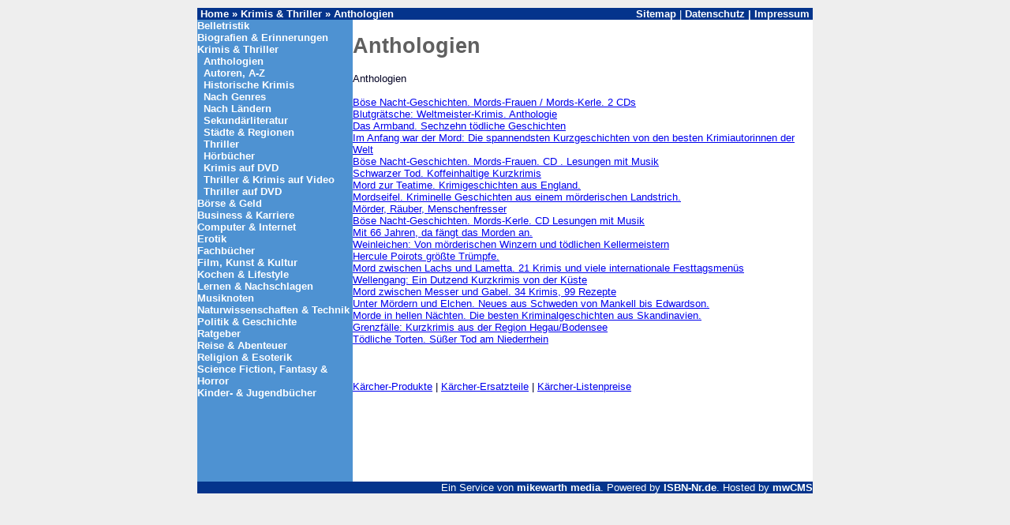

--- FILE ---
content_type: text/html; charset=utf8
request_url: https://isbn-nr.net/krimis_und_thriller/anthologien/
body_size: 3496
content:
<!DOCTYPE html>
<!--
 #                                                                                       #
###########################################################################################
 #                                                                                       #
 #                      mw24 +++  A S P   +++  Appication Service Providing              #
 #                                                                                       #
###########################################################################################
 #                                                                                       #
 #                                                                                       #
 #     mmmm  mmmm    ii   kk   kk    eeee   ww      ww   aaaaaaa    r rrr   tt    hh     #
 #    mm  mmm  mm        kk  kk    ee  ee   ww  w  ww   aa   aa    rrr    tttt   hhhhh   #
 #   mm   m   mm   ii   kkkkk     ee eee    ww ww ww   aa   aa    rr      tt    hh  hh   #
 #  mm   m   mm   ii   kk   kkk   eeee       wwwww    aaaaaaaa   rr      tttt  hh  hh    #
 #                                                                                       #
 #                                                                                       #
 #                                                                                       #
 #                       mmmm  mmmm     eeee        dd   ii   aaaaaaa                    #
 #                      mm  mmm  mm   ee  ee    ddddd        aa   aa                     #
 #                     mm   m   mm   ee eee   dd  dd   ii   aa   aa                      #
 #                    mm   m   mm    eeee     ddddd   ii   aaaaaaaa                      #
 #                                                                                       #
 #                                                                                       #
 #                                                                                       #
 #                                                                                       #
 #                                                                                       #
 #           copyright 2006 mikewarth media             All Rights Reserved.             #
##################################################################################mwm######
 #                                                                                       #





















































//-->
<html>
 <head>
  <title>Anthologien - </title>
<meta content="text/html; charset=utf-8" http-equiv="Content-Type">
<meta name="description" content="Anthologien - Anthologien">
  <meta name="keywords" content="Anthologien">
  <meta http-equiv="expires" content="0">
  <meta name="robots" content="INDEX,FOLLOW">
  <meta name="author" content="Michael Höllwarth">
  <meta name="reply-to" content="searchengine@nr-isbn.de">
  <meta name="publisher" content="Michael Höllwarth">
  <meta name="copyright" content="mikewarth media">
  
  <link rel="stylesheet" href="/isbn.css" type="text/css">
 </head>
<body>
 <table border=0 width="780px" align="center" cellpadding=0 cellspacing=0>
  <tr>
   <td width="100%" colspan="3" class="aussen">
    <table border=0 cellpadding=0 cellspacing=0 width="100%">
     <tr>
      <td style="text-align:center;vertical-align:middle;">
       <font size="8"><b><i></i></b></font>
      </td>
      <td>

      </td>
      <td style="text-align:center;vertical-align:middle;">
      </td>
     </tr>
    </table>
    <table border=0 cellpadding=0 cellspacing=0 width="100%">
     <tr>
      <td class="innen">
       &nbsp;<b><a href="/" title="Home" class="innen">Home</a> &#187; <a href="/krimis_und_thriller/" title="Historische Krimis, Noir, Psycho-, Polit- und Justizthriller, Regionalkrimis, Landhauskrimis, Britische Detektive ..." class="innen">Krimis & Thriller </a>  &#187; <a href="/krimis_und_thriller/anthologien/" title="Anthologien" class="innen">Anthologien</a> </b>      </td>
      <td class="innen">
      </td>
      <td style="text-align:right;" class="innen">
       <b><a href="/sitemap/" class="innen">Sitemap</a></b> | 
       <b><a href="/datenschutz.htm" class="innen">Datenschutz</a> |
       <b><a href="/impressum.htm" class="innen">Impressum</a>&nbsp; </b>
      </td>
     </tr>
    </table>
   </td>
  </tr>
  <tr>
   <td class="leftmenu" width="160px">
<a href="/belletristik/" title="Romane, Erzählungen, Essays & Reportagen, Lyrik, Dramatik, Humor, Märchen ..." class="menulink">Belletristik</a><br><a href="/biografien_erinnerungen/" title="Biografien, Autobiografien, Erinnerungen und Portraits aus Politik, Geschichte, Film & Fernsehen, Literatur, Kunst, Sport, Wissenschaft ..." class="menulink">Biografien & Erinnerungen</a><br><a href="/krimis_und_thriller/" title="Historische Krimis, Noir, Psycho-, Polit- und Justizthriller, Regionalkrimis, Landhauskrimis, Britische Detektive ..." class="menulink">Krimis & Thriller </a><br>&nbsp;&nbsp;<a href="/krimis_und_thriller/anthologien/" title="Anthologien" class="menulink">Anthologien</a><br>&nbsp;&nbsp;<a href="/krimis_und_thriller/autoren_a-z/" title="Autoren, A-Z" class="menulink">Autoren, A-Z</a><br>&nbsp;&nbsp;<a href="/krimis_und_thriller/historische_krimis/" title="Historische Krimis" class="menulink">Historische Krimis</a><br>&nbsp;&nbsp;<a href="/krimis_und_thriller/nach_genres/" title="Nach Genres" class="menulink">Nach Genres</a><br>&nbsp;&nbsp;<a href="/krimis_und_thriller/nach_laendern/" title="Nach Ländern" class="menulink">Nach Ländern</a><br>&nbsp;&nbsp;<a href="/krimis_und_thriller/sekundaerliteratur/" title="Sekundärliteratur" class="menulink">Sekundärliteratur</a><br>&nbsp;&nbsp;<a href="/krimis_und_thriller/staedte_und_regionen/" title="Städte & Regionen" class="menulink">Städte & Regionen</a><br>&nbsp;&nbsp;<a href="/krimis_und_thriller/thriller/" title="Thriller" class="menulink">Thriller</a><br>&nbsp;&nbsp;<a href="/krimis_und_thriller/hoerbuecher/" title="Hörbücher" class="menulink">Hörbücher</a><br>&nbsp;&nbsp;<a href="/krimis_und_thriller/krimis_auf_dvd/" title="Krimis auf DVD" class="menulink">Krimis auf DVD</a><br>&nbsp;&nbsp;<a href="/krimis_und_thriller/thriller_und_krimis_auf_video/" title="Thriller & Krimis auf Video" class="menulink">Thriller & Krimis auf Video</a><br>&nbsp;&nbsp;<a href="/krimis_und_thriller/thriller_auf_dvd/" title="Thriller auf DVD" class="menulink">Thriller auf DVD</a><br><a href="/boerse_und_geld/" title="Börse, Aktien, Geldanlage, Immobilien, Steuern, Versicherungen, Sparen ..." class="menulink">Börse & Geld</a><br><a href="/business_und_karriere/" title="Management, Marketing, E-Business, Wirtschaft, Job, Karriere ..." class="menulink">Business & Karriere
</a><br><a href="/computer_und_internet/" title="Betriebssysteme, Programmierung, Cyberkultur, Hardware, Internet, Software ..." class="menulink">Computer & Internet</a><br><a href="/erotik/" title="Sex-Ratgeber, Romane & Erzählungen, Fotobände, Comics & Mangas, Kalender ..." class="menulink">Erotik</a><br><a href="/fachbuecher/" title="Biowissenschaften, Chemie, Geowissenschaften, Ingenieurwissenschaften, Mathematik, Medizin, Physik & Astronomie, Psychologie, Recht ..." class="menulink">Fachbücher</a><br><a href="/film_kunst_und_kultur/" title="Film & Fernsehen, Musik, Malerei & Skulptur, Comics & Mangas, Fotografie, Architektur, Design, Medien, Theater, Popkultur ..." class="menulink">Film, Kunst & Kultur</a><br><a href="/kochen_und_lifestyle/" title="Essen, Trinken, Wohnen, Garten, Mode, Freizeit, Haustiere, Wellness ..." class="menulink">Kochen & Lifestyle</a><br><a href="/lernen_und_nachschlagen/" title="Allgemeinbildung, Einführungen, Kataloge, Lernhilfen, Lexika, Schule & Abitur, Sprachen, Wissenskanon ..." class="menulink">Lernen & Nachschlagen</a><br><a href="/musiknoten/" title="Songbooks, Partituren, Unterrichtswerke, Pop, Rock, Jazz, Klassik ..." class="menulink">Musiknoten</a><br><a href="/naturwissenschaften_und_technik/" title="Astronomie, Medizin, Physik, Biologie, Mathematik, Ökologie, Chemie,  Ingenieurwissenschaften ..." class="menulink">Naturwissenschaften & Technik</a><br><a href="/politik_und_geschichte/" title="Politische Sachbücher, Geschichte & Zeitgeschichte, Epochen, Gesellschaft & aktuelle Debatten, Umwelt & Verkehr ..." class="menulink">Politik & Geschichte</a><br><a href="/ratgeber/" title="Psychologie, Lebenshilfe, Gesundheit, Partnerschaft, Erotik, Familie, Recht ..." class="menulink">Ratgeber</a><br><a href="/reise_und_abenteuer/" title="Abenteuer & Lesereisen, Bildbände, Camping, Gourmetguides, Karten, Reise- & Sprachführer, Sport & Fitness, Survival ..." class="menulink">Reise & Abenteuer</a><br><a href="/religion_und_esoterik/" title="Christentum, Buddhismus, Hinduismus, Islam, Judentum, Konfuzianismus, Taoismus, Götter, Esoterik, Astrologie ..." class="menulink">Religion & Esoterik</a><br><a href="/science_fiction_fantasy_und_horror/" title="Cyberpunk, Klassiker, Star Wars ..." class="menulink">Science Fiction, Fantasy & Horror </a><br><a href="/kinder-_und_jugendbuecher/" title="Bilderbücher, Romane, Hörbücher, Sachbücher, Spiele, Basteln ..." class="menulink">Kinder- & Jugendbücher</a><br><br>
<br>
<br>
<br>
<br>

<br>
<br>
   </td>
   <td width="460px" class="main">
<h1>Anthologien</h1>
Anthologien<br><br><a href="3899407253">Böse Nacht-Geschichten. Mords-Frauen / Mords-Kerle. 2 CDs</a><br><a href="3894253142">Blutgrätsche: Weltmeister-Krimis. Anthologie</a><br><a href="3499238675">Das Armband. Sechzehn tödliche Geschichten</a><br><a href="3442459532">Im Anfang war der Mord: Die spannendsten Kurzgeschichten von den besten Krimiautorinnen der Welt</a><br><a href="3899407261">Böse Nacht-Geschichten. Mords-Frauen. CD . Lesungen mit Musik</a><br><a href="3937001719">Schwarzer Tod. Koffeinhaltige Kurzkrimis</a><br><a href="3899407172">Mord zur Teatime. Krimigeschichten aus England.</a><br><a href="393700114">Mordseifel. Kriminelle Geschichten aus einem mörderischen Landstrich.</a><br><a href="3865520243">Mörder, Räuber, Menschenfresser</a><br><a href="389940727">Böse Nacht-Geschichten. Mords-Kerle. CD Lesungen mit Musik</a><br><a href="3502518173">Mit 66 Jahren, da fängt das Morden an.</a><br><a href="3502519498">Weinleichen: Von mörderischen Winzern und tödlichen Kellermeistern</a><br><a href="3502518777">Hercule Poirots größte Trümpfe.</a><br><a href="3806725632">Mord zwischen Lachs und Lametta. 21 Krimis und viele internationale Festtagsmenüs</a><br><a href="3833407069">Wellengang: Ein Dutzend Kurzkrimis von der Küste</a><br><a href="3806725225">Mord zwischen Messer und Gabel. 34 Krimis, 99 Rezepte</a><br><a href="349223691">Unter Mördern und Elchen. Neues aus Schweden von Mankell bis Edwardson.</a><br><a href="350251786">Morde in hellen Nächten. Die besten Kriminalgeschichten aus Skandinavien.</a><br><a href="3899776488">Grenzfälle: Kurzkrimis aus der Region Hegau/Bodensee</a><br><a href="393678311">Tödliche Torten. Süßer Tod am Niederrhein</a><br>   <br>
   <br>
   <br>
<a href="http://mwg.de/kaercher/kaercherlist-1.htm">K&auml;rcher-Produkte</a> | <a href="http://kaercher-ersatzteile.kaufen-in.eu/">K&auml;rcher-Ersatzteile</a> | <a href="http://cp-wash.de/listenpreise.php">K&auml;rcher-Listenpreise</a>   </td>
  </tr>
  <tr>
   <td class="innen">
   </td>
   <td style="text-align:right" class="innen">

&nbsp;Ein Service von <a href="http://www.mwg.de/" class="innen">mikewarth media</a>. Powered by <a href="http://isbn-nr.de/" class="innen">ISBN-Nr.de</a>. Hosted by <a href="http://www.mwcms.de/" class="innen">mwCMS</a></td>
  </tr>
 </table>
</body>
</html>
